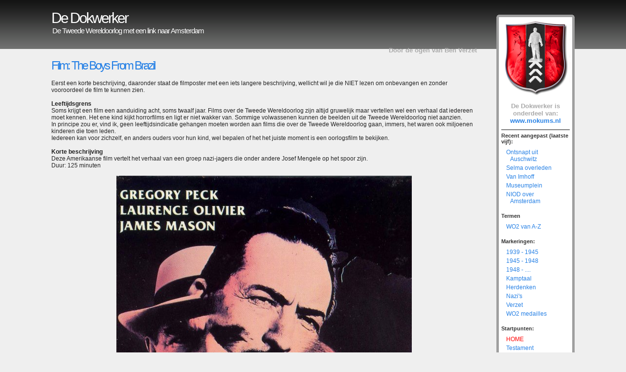

--- FILE ---
content_type: text/html
request_url: https://www.dedokwerker.nl/boys_from_brazil.html
body_size: 9235
content:
<!DOCTYPE HTML PUBLIC "-//W3C//DTD HTML 4.01 Transitional//EN" "http://www.w3.org/TR/html4/loose.dtd"> 
<html xmlns="http://www.w3.org/1999/xhtml">
<head>
	<title>Boys from Brazil</title>
<meta http-equiv="Content-Type" content="text/html; charset=UTF-8" />
<link rel="stylesheet" type="text/css" href="css/style.css" media="screen" />
<link rel="shortcut icon" href="images/de_dokwerker_ico.jpg" />
<meta property="og:image" content="images/grootmokum.png" />
</head>
<body>

<div id="wrap">

<div id="left">
<div class="header">
<h1><a href="http://www.dedokwerker.nl">De Dokwerker</a></h1>
<h2>De Tweede Wereldoorlog met een link naar Amsterdam</h2>
<br />
<div align="right"><h3>Door de ogen van Ben Verzet</h3></div>
</div>

<div class="leftcontent"> 

          <p>
<h2>Film: The Boys From Brazil</h2>
Eerst een korte beschrijving, daaronder staat de filmposter met een iets langere beschrijving, wellicht wil je 
die NIET lezen om onbevangen en zonder vooroordeel de film te kunnen zien.<br />
<br />

<strong>Leeftijdsgrens</strong><br />
Soms krijgt een film een aanduiding acht, soms twaalf jaar. Films over de Tweede Wereldoorlog
zijn altijd gruwelijk maar vertellen wel een verhaal dat iedereen moet kennen. Het ene kind kijkt horrorfilms
en ligt er niet wakker van. Sommige volwassenen kunnen de beelden uit de Tweede Wereldoorlog niet aanzien.<br />
In principe zou er, vind ik, geen leeftijdsindicatie gehangen moeten worden aan films die over de Tweede 
Wereldoorlog gaan, immers, het waren ook miljoenen kinderen die toen leden.<br />
Iedereen kan voor zichzelf, en anders ouders voor hun kind, wel bepalen of het het juiste moment 
is een oorlogsfilm te bekijken.<br />
<br />

<strong>Korte beschrijving</strong><br />
Deze Amerikaanse film vertelt het verhaal van een groep nazi-jagers die onder andere Josef Mengele op het
spoor zijn.<br />
Duur: 125 minuten<br />
<br />

<div align="center">
<img src="images/brazil_film.jpg" width="604" height="1114" alt="The Boys From Brazil" border="0">
</div><br />

<strong>Uitgebreidere beschrijving</strong><br />
Het is 1974, een aantal nazi's die aan vervolging zijn ontsnapt komen bij elkaar in Brazili&euml; en smeden
plannen een aantal moorden te begaan. Dit komt bij toeval ter ore aan Liebermann, een nazi-jager. Als zijn
informant wordt vermoord bijt Lieberman zich in deze zaak.<br />
Hij ontdekt dat Mengele zijn onfrisse praktijken uit de oorlog voortzet, onder andere zou het Mengele gelukt
zijn mensen te klonen.<br />
<br />
Liebermann vindt Mengele die probeert hem te vermoorden maar hij overleeft de aanslag. Het slot is zeer
verrassend waarbij bloeddorstige honden en een kloon van Hitler een rol spelen. De film is gebaseerd op een
roman maar daarom niet minder interessant omdat je een kijkje krijgt in de achtergronden van nazi-jagers en
de invloed van nazi's ook lang na de Tweede Wereldoorlog ver reikte.<br />
<br />

<strong><a href="oorlogsfilms.html">OVERZICHT FILMS OVER DE TWEEDE WERELDOORLOG</a></strong><br />
<br />

<div align="center"><img src="images/schrikdraad.png" width="400" height="99" alt="" border="0" />
<h2>Ben Verzet</h2>
Per e-mail kun je mij altijd een vraag stellen.<br />
<a href="mailto:&#098;&#101;&#110;&#064;&#100;&#101;&#100;&#111;&#107;&#119;&#101;&#114;&#107;&#101;&#114;&#046;&#110;&#108;"><img src="images/email.jpg" width="130" height="120" alt="Email De Dokwerker (Ben Verzet)" border="0" /></a>
<br />
<img src="images/schrikdraad.png" width="400" height="99" alt="" border="0" /><br />

<h2>Alle onderwerpen van De Dokwerker</h2>
<li><a href="http://www.dedokwerker.nl/saving_private_ryan.html">Saving private ryan</a></li>
	<li><a href="http://www.dedokwerker.nl/dirty_dozen.html">Dirty dozen</a></li>
	<li><a href="http://www.dedokwerker.nl/ingezonden.html">Ingezonden</a></li>
	<li><a href="http://www.dedokwerker.nl/in_oorlog.html">In oorlog</a></li>
	<li><a href="http://www.dedokwerker.nl/februaristaking.html">Februaristaking</a></li>
	<li><a href="http://www.dedokwerker.nl/wiedergutmachung.html">Wiedergutmachung</a></li>
	<li><a href="http://www.dedokwerker.nl/auschwitz_charlatan.html">Auschwitz charlatan</a></li>
	<li><a href="http://www.dedokwerker.nl/foute_bedrijven.html">Foute bedrijven</a></li>
	<li><a href="http://www.dedokwerker.nl/jaap_van_velzen.html">Jaap van velzen</a></li>
	<li><a href="http://www.dedokwerker.nl/oorlogsdoden.html">Oorlogsdoden</a></li>
	<li><a href="http://www.dedokwerker.nl/nazis_zuid-amerika.html">Nazis zuid-amerika</a></li>
	<li><a href="http://www.dedokwerker.nl/zwartboek.html">Zwartboek</a></li>
	<li><a href="http://www.dedokwerker.nl/kipp.html">Kipp</a></li>
	<li><a href="http://www.dedokwerker.nl/japanse_schindler.html">Japanse schindler</a></li>
	<li><a href="http://www.dedokwerker.nl/katyn.html">Katyn</a></li>
	<li><a href="http://www.dedokwerker.nl/interneringskampen_amsterdam.html">Interneringskampen amsterdam</a></li>
	<li><a href="http://www.dedokwerker.nl/jodenmanussie.html">Jodenmanussie</a></li>
	<li><a href="http://www.dedokwerker.nl/berchtesgaden.html">Berchtesgaden</a></li>
	<li><a href="http://www.dedokwerker.nl/joodse_invalide.html">Joodse invalide</a></li>
	<li><a href="http://www.dedokwerker.nl/ns.html">Ns</a></li>
	<li><a href="http://www.dedokwerker.nl/gaarkeukens.html">Gaarkeukens</a></li>
	<li><a href="http://www.dedokwerker.nl/amsterdammers.html">Amsterdammers</a></li>
	<li><a href="http://www.dedokwerker.nl/reguliersgracht.html">Reguliersgracht</a></li>
	<li><a href="http://www.dedokwerker.nl/hendrik_zeeman.html">Hendrik zeeman</a></li>
	<li><a href="http://www.dedokwerker.nl/ovenbouwers.html">Ovenbouwers</a></li>
	<li><a href="http://www.dedokwerker.nl/linie_crossers.html">Linie crossers</a></li>
	<li><a href="http://www.dedokwerker.nl/nvm.html">Nvm</a></li>
	<li><a href="http://www.dedokwerker.nl/fotos.html">Fotos</a></li>
	<li><a href="http://www.dedokwerker.nl/schwabmunchen.html">Schwabmunchen</a></li>
	<li><a href="http://www.dedokwerker.nl/patton.html">Patton</a></li>
	<li><a href="http://www.dedokwerker.nl/ben_strik.html">Ben strik</a></li>
	<li><a href="http://www.dedokwerker.nl/rudolf_hess.html">Rudolf hess</a></li>
	<li><a href="http://www.dedokwerker.nl/dodenherdenking.html">Dodenherdenking</a></li>
	<li><a href="http://www.dedokwerker.nl/kandinsky_roofkunst.html">Kandinsky roofkunst</a></li>
	<li><a href="http://www.dedokwerker.nl/speech_koning_dodenherdenking_2020.html">Speech koning dodenherdenking 2020</a></li>
	<li><a href="http://www.dedokwerker.nl/bart_de_kok.html">Bart de kok</a></li>
	<li><a href="http://www.dedokwerker.nl/denemarken.html">Denemarken</a></li>
	<li><a href="http://www.dedokwerker.nl/cs-6.html">Cs-6</a></li>
	<li><a href="http://www.dedokwerker.nl/lindemans_kingkong.html">Lindemans kingkong</a></li>
	<li><a href="http://www.dedokwerker.nl/oorlogsverhaal_leo.html">Oorlogsverhaal leo</a></li>
	<li><a href="http://www.dedokwerker.nl/verkrachting.html">Verkrachting</a></li>
	<li><a href="http://www.dedokwerker.nl/nieuws_archief_08.html">Nieuws archief 08</a></li>
	<li><a href="http://www.dedokwerker.nl/schindlers_list.html">Schindlers list</a></li>
	<li><a href="http://www.dedokwerker.nl/casa_inalco.html">Casa inalco</a></li>
	<li><a href="http://www.dedokwerker.nl/belastingen.html">Belastingen</a></li>
	<li><a href="http://www.dedokwerker.nl/het_parool.html">Het parool</a></li>
	<li><a href="http://www.dedokwerker.nl/bridge_kwai.html">Bridge kwai</a></li>
	<li><a href="http://www.dedokwerker.nl/nieuws_archief_06.html">Nieuws archief 06</a></li>
	<li><a href="http://www.dedokwerker.nl/der_untergang.html">Der untergang</a></li>
	<li><a href="http://www.dedokwerker.nl/conspiracy.html">Conspiracy</a></li>
	<li><a href="http://www.dedokwerker.nl/overlevende_auschwitz.html">Overlevende auschwitz</a></li>
	<li><a href="http://www.dedokwerker.nl/bevrijdingsdag.html">Bevrijdingsdag</a></li>
	<li><a href="http://www.dedokwerker.nl/burgemeester_amsterdam_wo2.html">Burgemeester amsterdam wo2</a></li>
	<li><a href="http://www.dedokwerker.nl/adressen.html">Adressen</a></li>
	<li><a href="http://www.dedokwerker.nl/ggz.html">Ggz</a></li>
	<li><a href="http://www.dedokwerker.nl/kamp_amersfoort.html">Kamp amersfoort</a></li>
	<li><a href="http://www.dedokwerker.nl/gvb.html">Gvb</a></li>
	<li><a href="http://www.dedokwerker.nl/russenoorlog.html">Russenoorlog</a></li>
	<li><a href="http://www.dedokwerker.nl/george_patton.html">George patton</a></li>
	<li><a href="http://www.dedokwerker.nl/great_escape.html">Great escape</a></li>
	<li><a href="http://www.dedokwerker.nl/jordaan_oproer.html">Jordaan oproer</a></li>
	<li><a href="http://www.dedokwerker.nl/raffle.html">Raffle</a></li>
	<li><a href="http://www.dedokwerker.nl/diaspora.html">Diaspora</a></li>
	<li><a href="http://www.dedokwerker.nl/wo2_informatie_amsterdam.html">Wo2 informatie amsterdam</a></li>
	<li><a href="http://www.dedokwerker.nl/laatste_woorden_mussert.html">Laatste woorden mussert</a></li>
	<li><a href="http://www.dedokwerker.nl/titus_brandsma.html">Titus brandsma</a></li>
	<li><a href="http://www.dedokwerker.nl/meer_kampen_wo2.html">Meer kampen wo2</a></li>
	<li><a href="http://www.dedokwerker.nl/westerbork.html">Westerbork</a></li>
	<li><a href="http://www.dedokwerker.nl/johan_heesters.html">Johan heesters</a></li>
	<li><a href="http://www.dedokwerker.nl/noorder_begraafplaats.html">Noorder begraafplaats</a></li>
	<li><a href="http://www.dedokwerker.nl/efraim_zuroff.html">Efraim zuroff</a></li>
	<li><a href="http://www.dedokwerker.nl/cor_ruska.html">Cor ruska</a></li>
	<li><a href="http://www.dedokwerker.nl/nieuws_archief_01.html">Nieuws archief 01</a></li>
	<li><a href="http://www.dedokwerker.nl/termen_tweede_wereldoorlog.html">Termen tweede wereldoorlog</a></li>
	<li><a href="http://www.dedokwerker.nl/francisco_boix.html">Francisco boix</a></li>
	<li><a href="http://www.dedokwerker.nl/kadaster.html">Kadaster</a></li>
	<li><a href="http://www.dedokwerker.nl/contact.html">Contact</a></li>
	<li><a href="http://www.dedokwerker.nl/velser_affaire.html">Velser affaire</a></li>
	<li><a href="http://www.dedokwerker.nl/de_bezem.html">De bezem</a></li>
	<li><a href="http://www.dedokwerker.nl/hans_de_doder.html">Hans de doder</a></li>
	<li><a href="http://www.dedokwerker.nl/waalsdorpervlakte.html">Waalsdorpervlakte</a></li>
	<li><a href="http://www.dedokwerker.nl/nederlandsindie.html">Nederlandsindie</a></li>
	<li><a href="http://www.dedokwerker.nl/c_en_a.html">C en a</a></li>
	<li><a href="http://www.dedokwerker.nl/columns_tweede_wereldoorlog.html">Columns tweede wereldoorlog</a></li>
	<li><a href="http://www.dedokwerker.nl/oproep.html">Oproep</a></li>
	<li><a href="http://www.dedokwerker.nl/oorlogsverhalen.html">Oorlogsverhalen</a></li>
	<li><a href="http://www.dedokwerker.nl/hortusplantsoen.html">Hortusplantsoen</a></li>
	<li><a href="http://www.dedokwerker.nl/lippmann_rosenthal.html">Lippmann rosenthal</a></li>
	<li><a href="http://www.dedokwerker.nl/yad_vashem.html">Yad vashem</a></li>
	<li><a href="http://www.dedokwerker.nl/odessa.html">Odessa</a></li>
	<li><a href="http://www.dedokwerker.nl/jeane_zwinkels.html">Jeane zwinkels</a></li>
	<li><a href="http://www.dedokwerker.nl/radio_oranje.html">Radio oranje</a></li>
	<li><a href="http://www.dedokwerker.nl/prins_bernhard.html">Prins bernhard</a></li>
	<li><a href="http://www.dedokwerker.nl/nieuws_archief_03.html">Nieuws archief 03</a></li>
	<li><a href="http://www.dedokwerker.nl/schietpartij_marnixstraat.html">Schietpartij marnixstraat</a></li>
	<li><a href="http://www.dedokwerker.nl/voortvluchtige_oorlogsmisdadigers.html">Voortvluchtige oorlogsmisdadigers</a></li>
	<li><a href="http://www.dedokwerker.nl/pontonbrug.html">Pontonbrug</a></li>
	<li><a href="http://www.dedokwerker.nl/frieda_menco.html">Frieda menco</a></li>
	<li><a href="http://www.dedokwerker.nl/klaas_faber.html">Klaas faber</a></li>
	<li><a href="http://www.dedokwerker.nl/oorlogsfilms.html">Oorlogsfilms</a></li>
	<li><a href="http://www.dedokwerker.nl/duits_verzet.html">Duits verzet</a></li>
	<li><a href="http://www.dedokwerker.nl/fusilladeplaats_weteringcircuit.html">Fusilladeplaats weteringcircuit</a></li>
	<li><a href="http://www.dedokwerker.nl/schietpartij_7mei_amstelveenseweg.html">Schietpartij 7mei amstelveenseweg</a></li>
	<li><a href="http://www.dedokwerker.nl/wally_van_hall.html">Wally van hall</a></li>
	<li><a href="http://www.dedokwerker.nl/fritz_bauer.html">Fritz bauer</a></li>
	<li><a href="http://www.dedokwerker.nl/boeren.html">Boeren</a></li>
	<li><a href="http://www.dedokwerker.nl/bloeme_evers-emden.html">Bloeme evers-emden</a></li>
	<li><a href="http://www.dedokwerker.nl/darkest_hour.html">Darkest hour</a></li>
	<li><a href="http://www.dedokwerker.nl/putdeksels_wandeling_noord.html">Putdeksels wandeling noord</a></li>
	<li><a href="http://www.dedokwerker.nl/oproep04.html">Oproep04</a></li>
	<li><a href="http://www.dedokwerker.nl/project_siege.html">Project siege</a></li>
	<li><a href="http://www.dedokwerker.nl/inglourious_basterds.html">Inglourious basterds</a></li>
	<li><a href="http://www.dedokwerker.nl/goudroof.html">Goudroof</a></li>
	<li><a href="http://www.dedokwerker.nl/roma_sinti.html">Roma sinti</a></li>
	<li><a href="http://www.dedokwerker.nl/schaduwkade.html">Schaduwkade</a></li>
	<li><a href="http://www.dedokwerker.nl/niod.html">Niod</a></li>
	<li><a href="http://www.dedokwerker.nl/lodewijk_ernst_visser.html">Lodewijk ernst visser</a></li>
	<li><a href="http://www.dedokwerker.nl/tatra_t87.html">Tatra t87</a></li>
	<li><a href="http://www.dedokwerker.nl/bontroof.html">Bontroof</a></li>
	<li><a href="http://www.dedokwerker.nl/base.html">Base</a></li>
	<li><a href="http://www.dedokwerker.nl/harry_verheij.html">Harry verheij</a></li>
	<li><a href="http://www.dedokwerker.nl/de_aanslag_harry_mulisch.html">De aanslag harry mulisch</a></li>
	<li><a href="http://www.dedokwerker.nl/werkstuk.html">Werkstuk</a></li>
	<li><a href="http://www.dedokwerker.nl/oorlogshelden.html">Oorlogshelden</a></li>
	<li><a href="http://www.dedokwerker.nl/zalman_gradowski.html">Zalman gradowski</a></li>
	<li><a href="http://www.dedokwerker.nl/bevrijdingslinde.html">Bevrijdingslinde</a></li>
	<li><a href="http://www.dedokwerker.nl/als_twee_druppels_water.html">Als twee druppels water</a></li>
	<li><a href="http://www.dedokwerker.nl/joden_in_de_wereld.html">Joden in de wereld</a></li>
	<li><a href="http://www.dedokwerker.nl/anton_de_kom.html">Anton de kom</a></li>
	<li><a href="http://www.dedokwerker.nl/gustav_weler.html">Gustav weler</a></li>
	<li><a href="http://www.dedokwerker.nl/miep_oranje.html">Miep oranje</a></li>
	<li><a href="http://www.dedokwerker.nl/nsb.html">Nsb</a></li>
	<li><a href="http://www.dedokwerker.nl/alwyn_collinson.html">Alwyn collinson</a></li>
	<li><a href="http://www.dedokwerker.nl/film_bankier.html">Film bankier</a></li>
	<li><a href="http://www.dedokwerker.nl/imhoff.html">Imhoff</a></li>
	<li><a href="http://www.dedokwerker.nl/disclaimer.html">Disclaimer</a></li>
	<li><a href="http://www.dedokwerker.nl/siert_bruins.html">Siert bruins</a></li>
	<li><a href="http://www.dedokwerker.nl/asterdorp.html">Asterdorp</a></li>
	<li><a href="http://www.dedokwerker.nl/moos_cohen.html">Moos cohen</a></li>
	<li><a href="http://www.dedokwerker.nl/joodse_spelling.html">Joodse spelling</a></li>
	<li><a href="http://www.dedokwerker.nl/videos.html">Videos</a></li>
	<li><a href="http://www.dedokwerker.nl/toneelstuk_anne.html">Toneelstuk anne</a></li>
	<li><a href="http://www.dedokwerker.nl/kampen_wo2.html">Kampen wo2</a></li>
	<li><a href="http://www.dedokwerker.nl/hitlers_laatste_dag.html">Hitlers laatste dag</a></li>
	<li><a href="http://www.dedokwerker.nl/paul_de_groot.html">Paul de groot</a></li>
	<li><a href="http://www.dedokwerker.nl/kurt_becher.html">Kurt becher</a></li>
	<li><a href="http://www.dedokwerker.nl/pater_bleijs.html">Pater bleijs</a></li>
	<li><a href="http://www.dedokwerker.nl/herman_elteschool.html">Herman elteschool</a></li>
	<li><a href="http://www.dedokwerker.nl/rob_cohen.html">Rob cohen</a></li>
	<li><a href="http://www.dedokwerker.nl/portugese_synagoge.html">Portugese synagoge</a></li>
	<li><a href="http://www.dedokwerker.nl/documentaire_dedokwerker.html">Documentaire dedokwerker</a></li>
	<li><a href="http://www.dedokwerker.nl/al_hoesseini.html">Al hoesseini</a></li>
	<li><a href="http://www.dedokwerker.nl/hitler_leeft.html">Hitler leeft</a></li>
	<li><a href="http://www.dedokwerker.nl/sonny_boy.html">Sonny boy</a></li>
	<li><a href="http://www.dedokwerker.nl/les_heritiers.html">Les heritiers</a></li>
	<li><a href="http://www.dedokwerker.nl/gemmeker.html">Gemmeker</a></li>
	<li><a href="http://www.dedokwerker.nl/grebbeberg.html">Grebbeberg</a></li>
	<li><a href="http://www.dedokwerker.nl/gerrit_van_der_veen.html">Gerrit van der veen</a></li>
	<li><a href="http://www.dedokwerker.nl/johan_van_hulst.html">Johan van hulst</a></li>
	<li><a href="http://www.dedokwerker.nl/walter_suskind.html">Walter suskind</a></li>
	<li><a href="http://www.dedokwerker.nl/jakiw_palij.html">Jakiw palij</a></li>
	<li><a href="http://www.dedokwerker.nl/jodenhoek_wandeling01.html">Jodenhoek wandeling01</a></li>
	<li><a href="http://www.dedokwerker.nl/unter_bauern.html">Unter bauern</a></li>
	<li><a href="http://www.dedokwerker.nl/aanleiding_tweede_wereldoorlog.html">Aanleiding tweede wereldoorlog</a></li>
	<li><a href="http://www.dedokwerker.nl/bariloche.html">Bariloche</a></li>
	<li><a href="http://www.dedokwerker.nl/saint_soldiers.html">Saint soldiers</a></li>
	<li><a href="http://www.dedokwerker.nl/erelijst_gevallenen.html">Erelijst gevallenen</a></li>
	<li><a href="http://www.dedokwerker.nl/kerkstraat.html">Kerkstraat</a></li>
	<li><a href="http://www.dedokwerker.nl/jo_spier.html">Jo spier</a></li>
	<li><a href="http://www.dedokwerker.nl/hollandsche_schouwburg.html">Hollandsche schouwburg</a></li>
	<li><a href="http://www.dedokwerker.nl/wo2_stakingen.html">Wo2 stakingen</a></li>
	<li><a href="http://www.dedokwerker.nl/oorlogsschade.html">Oorlogsschade</a></li>
	<li><a href="http://www.dedokwerker.nl/kopgeld.html">Kopgeld</a></li>
	<li><a href="http://www.dedokwerker.nl/staatsgreep.html">Staatsgreep</a></li>
	<li><a href="http://www.dedokwerker.nl/de_overval.html">De overval</a></li>
	<li><a href="http://www.dedokwerker.nl/kamp_prins_bernhard.html">Kamp prins bernhard</a></li>
	<li><a href="http://www.dedokwerker.nl/verzetskruis.html">Verzetskruis</a></li>
	<li><a href="http://www.dedokwerker.nl/kunstroof.html">Kunstroof</a></li>
	<li><a href="http://www.dedokwerker.nl/wilhelmus.html">Wilhelmus</a></li>
	<li><a href="http://www.dedokwerker.nl/rapenburgerstraat.html">Rapenburgerstraat</a></li>
	<li><a href="http://www.dedokwerker.nl/februaristaking_herdenking_2016.html">Februaristaking herdenking 2016</a></li>
	<li><a href="http://www.dedokwerker.nl/getto.html">Getto</a></li>
	<li><a href="http://www.dedokwerker.nl/stalag17.html">Stalag17</a></li>
	<li><a href="http://www.dedokwerker.nl/aanslagen_op_hitler.html">Aanslagen op hitler</a></li>
	<li><a href="http://www.dedokwerker.nl/hitlerpensioen.html">Hitlerpensioen</a></li>
	<li><a href="http://www.dedokwerker.nl/artis.html">Artis</a></li>
	<li><a href="http://www.dedokwerker.nl/hans_teengs_gerritsen.html">Hans teengs gerritsen</a></li>
	<li><a href="http://www.dedokwerker.nl/d-day.html">D-day</a></li>
	<li><a href="http://www.dedokwerker.nl/1945-1948.html">1945-1948</a></li>
	<li><a href="http://www.dedokwerker.nl/onbekendegracht.html">Onbekendegracht</a></li>
	<li><a href="http://www.dedokwerker.nl/hendrik_koot.html">Hendrik koot</a></li>
	<li><a href="http://www.dedokwerker.nl/bom_kinkerbuurt.html">Bom kinkerbuurt</a></li>
	<li><a href="http://www.dedokwerker.nl/vaticaan.html">Vaticaan</a></li>
	<li><a href="http://www.dedokwerker.nl/bert_vromen.html">Bert vromen</a></li>
	<li><a href="http://www.dedokwerker.nl/rode_kruis.html">Rode kruis</a></li>
	<li><a href="http://www.dedokwerker.nl/demjanjuk.html">Demjanjuk</a></li>
	<li><a href="http://www.dedokwerker.nl/jan_koopmans.html">Jan koopmans</a></li>
	<li><a href="http://www.dedokwerker.nl/rolls_royce.html">Rolls royce</a></li>
	<li><a href="http://www.dedokwerker.nl/de_dokwerker.html">De dokwerker</a></li>
	<li><a href="http://www.dedokwerker.nl/joodse_huizen.html">Joodse huizen</a></li>
	<li><a href="http://www.dedokwerker.nl/joop_wolff.html">Joop wolff</a></li>
	<li><a href="http://www.dedokwerker.nl/hollandia_kattenburg.html">Hollandia kattenburg</a></li>
	<li><a href="http://www.dedokwerker.nl/tonny_van_renterghem.html">Tonny van renterghem</a></li>
	<li><a href="http://www.dedokwerker.nl/de_dam.html">De dam</a></li>
	<li><a href="http://www.dedokwerker.nl/heinrich_boere.html">Heinrich boere</a></li>
	<li><a href="http://www.dedokwerker.nl/excuses_femke_halsema.html">Excuses femke halsema</a></li>
	<li><a href="http://www.dedokwerker.nl/rede_wilhelmina_291943.html">Rede wilhelmina 291943</a></li>
	<li><a href="http://www.dedokwerker.nl/pieter_gerbrandy.html">Pieter gerbrandy</a></li>
	<li><a href="http://www.dedokwerker.nl/aanklacht_wo2.html">Aanklacht wo2</a></li>
	<li><a href="http://www.dedokwerker.nl/dries_riphagen.html">Dries riphagen</a></li>
	<li><a href="http://www.dedokwerker.nl/stadsschouwburg.html">Stadsschouwburg</a></li>
	<li><a href="http://www.dedokwerker.nl/fusillaties_rozenoord.html">Fusillaties rozenoord</a></li>
	<li><a href="http://www.dedokwerker.nl/erebegraafplaats.html">Erebegraafplaats</a></li>
	<li><a href="http://www.dedokwerker.nl/zwarte_front.html">Zwarte front</a></li>
	<li><a href="http://www.dedokwerker.nl/tijdlijn_adolf_hitler.html">Tijdlijn adolf hitler</a></li>
	<li><a href="http://www.dedokwerker.nl/bombardementen_amsterdam.html">Bombardementen amsterdam</a></li>
	<li><a href="http://www.dedokwerker.nl/hans_calmeyer.html">Hans calmeyer</a></li>
	<li><a href="http://www.dedokwerker.nl/generaal_winkelman.html">Generaal winkelman</a></li>
	<li><a href="http://www.dedokwerker.nl/drie_van_breda.html">Drie van breda</a></li>
	<li><a href="http://www.dedokwerker.nl/hell_and_back.html">Hell and back</a></li>
	<li><a href="http://www.dedokwerker.nl/longest_day.html">Longest day</a></li>
	<li><a href="http://www.dedokwerker.nl/klokkenroof.html">Klokkenroof</a></li>
	<li><a href="http://www.dedokwerker.nl/staalstraat.html">Staalstraat</a></li>
	<li><a href="http://www.dedokwerker.nl/joodse_raad.html">Joodse raad</a></li>
	<li><a href="http://www.dedokwerker.nl/treblinka.html">Treblinka</a></li>
	<li><a href="http://www.dedokwerker.nl/sobibor_film.html">Sobibor film</a></li>
	<li><a href="http://www.dedokwerker.nl/bombardement_rotterdam.html">Bombardement rotterdam</a></li>
	<li><a href="http://www.dedokwerker.nl/max_leons.html">Max leons</a></li>
	<li><a href="http://www.dedokwerker.nl/karl_donitz.html">Karl donitz</a></li>
	<li><a href="http://www.dedokwerker.nl/verzetsmuseum_amsterdam.html">Verzetsmuseum amsterdam</a></li>
	<li><a href="http://www.dedokwerker.nl/medisch_contact.html">Medisch contact</a></li>
	<li><a href="http://www.dedokwerker.nl/raoul_wallenberg.html">Raoul wallenberg</a></li>
	<li><a href="http://www.dedokwerker.nl/jodenhoek_wandeling04.html">Jodenhoek wandeling04</a></li>
	<li><a href="http://www.dedokwerker.nl/elfstedentocht.html">Elfstedentocht</a></li>
	<li><a href="http://www.dedokwerker.nl/boy_striped.html">Boy striped</a></li>
	<li><a href="http://www.dedokwerker.nl/hitlers_eigenaardigheden.html">Hitlers eigenaardigheden</a></li>
	<li><a href="http://www.dedokwerker.nl/zwaar_water.html">Zwaar water</a></li>
	<li><a href="http://www.dedokwerker.nl/mauthausen.html">Mauthausen</a></li>
	<li><a href="http://www.dedokwerker.nl/wo2_schande.html">Wo2 schande</a></li>
	<li><a href="http://www.dedokwerker.nl/guns_navarone.html">Guns navarone</a></li>
	<li><a href="http://www.dedokwerker.nl/polen.html">Polen</a></li>
	<li><a href="http://www.dedokwerker.nl/jan_zwartendijk.html">Jan zwartendijk</a></li>
	<li><a href="http://www.dedokwerker.nl/nieuws_archief_05.html">Nieuws archief 05</a></li>
	<li><a href="http://www.dedokwerker.nl/mokums.html">Mokums</a></li>
	<li><a href="http://www.dedokwerker.nl/gebouw_de_bazel.html">Gebouw de bazel</a></li>
	<li><a href="http://www.dedokwerker.nl/jodenhoek_wandeling03.html">Jodenhoek wandeling03</a></li>
	<li><a href="http://www.dedokwerker.nl/red_house_report.html">Red house report</a></li>
	<li><a href="http://www.dedokwerker.nl/homos_en_nazis.html">Homos en nazis</a></li>
	<li><a href="http://www.dedokwerker.nl/aha.html">Aha</a></li>
	<li><a href="http://www.dedokwerker.nl/ravensbruck.html">Ravensbruck</a></li>
	<li><a href="http://www.dedokwerker.nl/nieuws_archief_09.html">Nieuws archief 09</a></li>
	<li><a href="http://www.dedokwerker.nl/buchenwald_hek_zandvoort.html">Buchenwald hek zandvoort</a></li>
	<li><a href="http://www.dedokwerker.nl/oorlogsmuseum.html">Oorlogsmuseum</a></li>
	<li><a href="http://www.dedokwerker.nl/the_pianist.html">The pianist</a></li>
	<li><a href="http://www.dedokwerker.nl/heydrich.html">Heydrich</a></li>
	<li><a href="http://www.dedokwerker.nl/jacques_van_tol.html">Jacques van tol</a></li>
	<li><a href="http://www.dedokwerker.nl/sink_the_bismarck.html">Sink the bismarck</a></li>
	<li><a href="http://www.dedokwerker.nl/anne_frank_verraden.html">Anne frank verraden</a></li>
	<li><a href="http://www.dedokwerker.nl/miep_gies.html">Miep gies</a></li>
	<li><a href="http://www.dedokwerker.nl/vliegtuigcrash_amsterdam_noord.html">Vliegtuigcrash amsterdam noord</a></li>
	<li><a href="http://www.dedokwerker.nl/bureau_opk.html">Bureau opk</a></li>
	<li><a href="http://www.dedokwerker.nl/concentratiekampen.html">Concentratiekampen</a></li>
	<li><a href="http://www.dedokwerker.nl/piet_meerburg.html">Piet meerburg</a></li>
	<li><a href="http://www.dedokwerker.nl/vernietigingskamp.html">Vernietigingskamp</a></li>
	<li><a href="http://www.dedokwerker.nl/eva_tas.html">Eva tas</a></li>
	<li><a href="http://www.dedokwerker.nl/adolf_van_nol.html">Adolf van nol</a></li>
	<li><a href="http://www.dedokwerker.nl/soldaat_van_oranje.html">Soldaat van oranje</a></li>
	<li><a href="http://www.dedokwerker.nl/beethovenstraat.html">Beethovenstraat</a></li>
	<li><a href="http://www.dedokwerker.nl/duits_bestuur.html">Duits bestuur</a></li>
	<li><a href="http://www.dedokwerker.nl/maria_altmann.html">Maria altmann</a></li>
	<li><a href="http://www.dedokwerker.nl/der_hauptman.html">Der hauptman</a></li>
	<li><a href="http://www.dedokwerker.nl/onderduikers.html">Onderduikers</a></li>
	<li><a href="http://www.dedokwerker.nl/kolven.html">Kolven</a></li>
	<li><a href="http://www.dedokwerker.nl/gedenkplaat_bloemgracht82.html">Gedenkplaat bloemgracht82</a></li>
	<li><a href="http://www.dedokwerker.nl/de_ijssalon.html">De ijssalon</a></li>
	<li><a href="http://www.dedokwerker.nl/boys_from_brazil.html">Boys from brazil</a></li>
	<li><a href="http://www.dedokwerker.nl/bom_vanderpek.html">Bom vanderpek</a></li>
	<li><a href="http://www.dedokwerker.nl/huis_annefrank_merwedeplein.html">Huis annefrank merwedeplein</a></li>
	<li><a href="http://www.dedokwerker.nl/auschwitz_herdenking.html">Auschwitz herdenking</a></li>
	<li><a href="http://www.dedokwerker.nl/wo2_pamfletten.html">Wo2 pamfletten</a></li>
	<li><a href="http://www.dedokwerker.nl/fout_omstreden.html">Fout omstreden</a></li>
	<li><a href="http://www.dedokwerker.nl/1948_later.html">1948 later</a></li>
	<li><a href="http://www.dedokwerker.nl/philip_mechanicus.html">Philip mechanicus</a></li>
	<li><a href="http://www.dedokwerker.nl/enigma.html">Enigma</a></li>
	<li><a href="http://www.dedokwerker.nl/politie_amsterdam.html">Politie amsterdam</a></li>
	<li><a href="http://www.dedokwerker.nl/bet_van_beeren.html">Bet van beeren</a></li>
	<li><a href="http://www.dedokwerker.nl/eerste_film_tweede_wereldoorlog.html">Eerste film tweede wereldoorlog</a></li>
	<li><a href="http://www.dedokwerker.nl/fotos_kamp_westerbork.html">Fotos kamp westerbork</a></li>
	<li><a href="http://www.dedokwerker.nl/canada_vrijstaat_voor_nazis.html">Canada vrijstaat voor nazis</a></li>
	<li><a href="http://www.dedokwerker.nl/tijdlijn_tweede_wereldoorlog.html">Tijdlijn tweede wereldoorlog</a></li>
	<li><a href="http://www.dedokwerker.nl/jonkheer_roel.html">Jonkheer roel</a></li>
	<li><a href="http://www.dedokwerker.nl/mussert.html">Mussert</a></li>
	<li><a href="http://www.dedokwerker.nl/straatnamen_tijdens_wo2.html">Straatnamen tijdens wo2</a></li>
	<li><a href="http://www.dedokwerker.nl/nieuwezijds_voorburgwal.html">Nieuwezijds voorburgwal</a></li>
	<li><a href="http://www.dedokwerker.nl/hongerwinter.html">Hongerwinter</a></li>
	<li><a href="http://www.dedokwerker.nl/oproep06.html">Oproep06</a></li>
	<li><a href="http://www.dedokwerker.nl/museumplein.html">Museumplein</a></li>
	<li><a href="http://www.dedokwerker.nl/eagle_landed.html">Eagle landed</a></li>
	<li><a href="http://www.dedokwerker.nl/albert_speer.html">Albert speer</a></li>
	<li><a href="http://www.dedokwerker.nl/het_grote_gebod.html">Het grote gebod</a></li>
	<li><a href="http://www.dedokwerker.nl/nederlandsche_unie.html">Nederlandsche unie</a></li>
	<li><a href="http://www.dedokwerker.nl/aktion_reinhard.html">Aktion reinhard</a></li>
	<li><a href="http://www.dedokwerker.nl/zweden.html">Zweden</a></li>
	<li><a href="http://www.dedokwerker.nl/pastorale.html">Pastorale</a></li>
	<li><a href="http://www.dedokwerker.nl/neurenberg.html">Neurenberg</a></li>
	<li><a href="http://www.dedokwerker.nl/hoffmann.html">Hoffmann</a></li>
	<li><a href="http://www.dedokwerker.nl/schietpartij_cs_amsterdam.html">Schietpartij cs amsterdam</a></li>
	<li><a href="http://www.dedokwerker.nl/nazi-artsen.html">Nazi-artsen</a></li>
	<li><a href="http://www.dedokwerker.nl/rosenstrasse.html">Rosenstrasse</a></li>
	<li><a href="http://www.dedokwerker.nl/joseph_kolkman.html">Joseph kolkman</a></li>
	<li><a href="http://www.dedokwerker.nl/anne_frank_boom.html">Anne frank boom</a></li>
	<li><a href="http://www.dedokwerker.nl/nederlands_indie.html">Nederlands indie</a></li>
	<li><a href="http://www.dedokwerker.nl/hans_hirschfeld.html">Hans hirschfeld</a></li>
	<li><a href="http://www.dedokwerker.nl/kellys_heroes.html">Kellys heroes</a></li>
	<li><a href="http://www.dedokwerker.nl/oorlogswinter.html">Oorlogswinter</a></li>
	<li><a href="http://www.dedokwerker.nl/arbeitseinsatz.html">Arbeitseinsatz</a></li>
	<li><a href="http://www.dedokwerker.nl/joep_henneboel.html">Joep henneboel</a></li>
	<li><a href="http://www.dedokwerker.nl/martin_bormann.html">Martin bormann</a></li>
	<li><a href="http://www.dedokwerker.nl/ontjoden.html">Ontjoden</a></li>
	<li><a href="http://www.dedokwerker.nl/kinderen_wo2.html">Kinderen wo2</a></li>
	<li><a href="http://www.dedokwerker.nl/schaduw_overwinning.html">Schaduw overwinning</a></li>
	<li><a href="http://www.dedokwerker.nl/bommen_wo2.html">Bommen wo2</a></li>
	<li><a href="http://www.dedokwerker.nl/marinus_jansen.html">Marinus jansen</a></li>
	<li><a href="http://www.dedokwerker.nl/reglement_vva.html">Reglement vva</a></li>
	<li><a href="http://www.dedokwerker.nl/musical_40-45.html">Musical 40-45</a></li>
	<li><a href="http://www.dedokwerker.nl/das_boot.html">Das boot</a></li>
	<li><a href="http://www.dedokwerker.nl/bommenkaart_amsterdam.html">Bommenkaart amsterdam</a></li>
	<li><a href="http://www.dedokwerker.nl/jodenkwartier.html">Jodenkwartier</a></li>
	<li><a href="http://www.dedokwerker.nl/u-boot.html">U-boot</a></li>
	<li><a href="http://www.dedokwerker.nl/unbroken.html">Unbroken</a></li>
	<li><a href="http://www.dedokwerker.nl/verzetsmonument.html">Verzetsmonument</a></li>
	<li><a href="http://www.dedokwerker.nl/fokker_bombardementen.html">Fokker bombardementen</a></li>
	<li><a href="http://www.dedokwerker.nl/bloemgracht82.html">Bloemgracht82</a></li>
	<li><a href="http://www.dedokwerker.nl/matzes.html">Matzes</a></li>
	<li><a href="http://www.dedokwerker.nl/ss_vrouwen.html">Ss vrouwen</a></li>
	<li><a href="http://www.dedokwerker.nl/joodse_synagoge.html">Joodse synagoge</a></li>
	<li><a href="http://www.dedokwerker.nl/wannsee.html">Wannsee</a></li>
	<li><a href="http://www.dedokwerker.nl/dagboek_vervolg.html">Dagboek vervolg</a></li>
	<li><a href="http://www.dedokwerker.nl/goelag.html">Goelag</a></li>
	<li><a href="http://www.dedokwerker.nl/nu_of_nooit.html">Nu of nooit</a></li>
	<li><a href="http://www.dedokwerker.nl/jom_hashoa.html">Jom hashoa</a></li>
	<li><a href="http://www.dedokwerker.nl/piet_nak.html">Piet nak</a></li>
	<li><a href="http://www.dedokwerker.nl/aanslag_bevolkingsregister.html">Aanslag bevolkingsregister</a></li>
	<li><a href="http://www.dedokwerker.nl/ben_verzet.html">Ben verzet</a></li>
	<li><a href="http://www.dedokwerker.nl/jodentram.html">Jodentram</a></li>
	<li><a href="http://www.dedokwerker.nl/jacob_luitjens.html">Jacob luitjens</a></li>
	<li><a href="http://www.dedokwerker.nl/opsporing_nazis.html">Opsporing nazis</a></li>
	<li><a href="http://www.dedokwerker.nl/index.html">Index</a></li>
	<li><a href="http://www.dedokwerker.nl/terdoodveroordeeld.html">Terdoodveroordeeld</a></li>
	<li><a href="http://www.dedokwerker.nl/klokkenluider.html">Klokkenluider</a></li>
	<li><a href="http://www.dedokwerker.nl/subkampen.html">Subkampen</a></li>
	<li><a href="http://www.dedokwerker.nl/wo2_overpijnzing.html">Wo2 overpijnzing</a></li>
	<li><a href="http://www.dedokwerker.nl/oorlogsverhaal_frans.html">Oorlogsverhaal frans</a></li>
	<li><a href="http://www.dedokwerker.nl/dossiers_openbaar_2021.html">Dossiers openbaar 2021</a></li>
	<li><a href="http://www.dedokwerker.nl/dagboek_anne_frank.html">Dagboek anne frank</a></li>
	<li><a href="http://www.dedokwerker.nl/wo2_onderscheiding_aanvragen.html">Wo2 onderscheiding aanvragen</a></li>
	<li><a href="http://www.dedokwerker.nl/moffen.html">Moffen</a></li>
	<li><a href="http://www.dedokwerker.nl/po_box_1142.html">Po box 1142</a></li>
	<li><a href="http://www.dedokwerker.nl/barneveld_groep.html">Barneveld groep</a></li>
	<li><a href="http://www.dedokwerker.nl/jazzverbod.html">Jazzverbod</a></li>
	<li><a href="http://www.dedokwerker.nl/auschwitz_baby.html">Auschwitz baby</a></li>
	<li><a href="http://www.dedokwerker.nl/ans_van_dijk.html">Ans van dijk</a></li>
	<li><a href="http://www.dedokwerker.nl/oproep03.html">Oproep03</a></li>
	<li><a href="http://www.dedokwerker.nl/hannie_schaft.html">Hannie schaft</a></li>
	<li><a href="http://www.dedokwerker.nl/auschwitz.html">Auschwitz</a></li>
	<li><a href="http://www.dedokwerker.nl/theresienstadt.html">Theresienstadt</a></li>
	<li><a href="http://www.dedokwerker.nl/hermans_hetbehoudenhuis.html">Hermans hetbehoudenhuis</a></li>
	<li><a href="http://www.dedokwerker.nl/kamptaal.html">Kamptaal</a></li>
	<li><a href="http://www.dedokwerker.nl/namen_monument.html">Namen monument</a></li>
	<li><a href="http://www.dedokwerker.nl/tora.html">Tora</a></li>
	<li><a href="http://www.dedokwerker.nl/son_of_saul.html">Son of saul</a></li>
	<li><a href="http://www.dedokwerker.nl/geroofde_meubels.html">Geroofde meubels</a></li>
	<li><a href="http://www.dedokwerker.nl/tante_truus.html">Tante truus</a></li>
	<li><a href="http://www.dedokwerker.nl/reve_de_avonden.html">Reve de avonden</a></li>
	<li><a href="http://www.dedokwerker.nl/kristallnacht.html">Kristallnacht</a></li>
	<li><a href="http://www.dedokwerker.nl/plaquette_hb.html">Plaquette hb</a></li>
	<li><a href="http://www.dedokwerker.nl/frieda_belinfante.html">Frieda belinfante</a></li>
	<li><a href="http://www.dedokwerker.nl/cabr.html">Cabr</a></li>
	<li><a href="http://www.dedokwerker.nl/westerweelgroep.html">Westerweelgroep</a></li>
	<li><a href="http://www.dedokwerker.nl/nazis.html">Nazis</a></li>
	<li><a href="http://www.dedokwerker.nl/engelandvaarders.html">Engelandvaarders</a></li>
	<li><a href="http://www.dedokwerker.nl/tatoeage_auschwitz.html">Tatoeage auschwitz</a></li>
	<li><a href="http://www.dedokwerker.nl/oproep07.html">Oproep07</a></li>
	<li><a href="http://www.dedokwerker.nl/anne_frank.html">Anne frank</a></li>
	<li><a href="http://www.dedokwerker.nl/plaats_een_steen.html">Plaats een steen</a></li>
	<li><a href="http://www.dedokwerker.nl/kamp_vught.html">Kamp vught</a></li>
	<li><a href="http://www.dedokwerker.nl/amsterdamse_bos.html">Amsterdamse bos</a></li>
	<li><a href="http://www.dedokwerker.nl/hoofdrolspelers_wo2.html">Hoofdrolspelers wo2</a></li>
	<li><a href="http://www.dedokwerker.nl/amsterdam_wo2.html">Amsterdam wo2</a></li>
	<li><a href="http://www.dedokwerker.nl/marnixstraat.html">Marnixstraat</a></li>
	<li><a href="http://www.dedokwerker.nl/mengele.html">Mengele</a></li>
	<li><a href="http://www.dedokwerker.nl/jaap_kaas.html">Jaap kaas</a></li>
	<li><a href="http://www.dedokwerker.nl/jodenjacht.html">Jodenjacht</a></li>
	<li><a href="http://www.dedokwerker.nl/oranjevrijbuiters.html">Oranjevrijbuiters</a></li>
	<li><a href="http://www.dedokwerker.nl/pers_tweede_wereldoorlog.html">Pers tweede wereldoorlog</a></li>
	<li><a href="http://www.dedokwerker.nl/operation_amsterdam.html">Operation amsterdam</a></li>
	<li><a href="http://www.dedokwerker.nl/ajax.html">Ajax</a></li>
	<li><a href="http://www.dedokwerker.nl/het_verzet.html">Het verzet</a></li>
	<li><a href="http://www.dedokwerker.nl/wilhelmina.html">Wilhelmina</a></li>
	<li><a href="http://www.dedokwerker.nl/geldnood_herinneringscentra.html">Geldnood herinneringscentra</a></li>
	<li><a href="http://www.dedokwerker.nl/groep_2000.html">Groep 2000</a></li>
	<li><a href="http://www.dedokwerker.nl/negationisme.html">Negationisme</a></li>
	<li><a href="http://www.dedokwerker.nl/pieter_menten.html">Pieter menten</a></li>
	<li><a href="http://www.dedokwerker.nl/indische_kwestie.html">Indische kwestie</a></li>
	<li><a href="http://www.dedokwerker.nl/lou_jansen.html">Lou jansen</a></li>
	<li><a href="http://www.dedokwerker.nl/ko_stevense.html">Ko stevense</a></li>
	<li><a href="http://www.dedokwerker.nl/jose_bosma.html">Jose bosma</a></li>
	<li><a href="http://www.dedokwerker.nl/davidster.html">Davidster</a></li>
	<li><a href="http://www.dedokwerker.nl/fiets_inleveren_wo2.html">Fiets inleveren wo2</a></li>
	<li><a href="http://www.dedokwerker.nl/cross_of_iron.html">Cross of iron</a></li>
	<li><a href="http://www.dedokwerker.nl/oskar_schindler.html">Oskar schindler</a></li>
	<li><a href="http://www.dedokwerker.nl/bob_scholte.html">Bob scholte</a></li>
	<li><a href="http://www.dedokwerker.nl/slobodan_mitric.html">Slobodan mitric</a></li>
	<li><a href="http://www.dedokwerker.nl/karl_lueger.html">Karl lueger</a></li>
	<li><a href="http://www.dedokwerker.nl/fosforbommen.html">Fosforbommen</a></li>
	<li><a href="http://www.dedokwerker.nl/hitler.html">Hitler</a></li>
	<li><a href="http://www.dedokwerker.nl/marokkaanse_joden.html">Marokkaanse joden</a></li>
	<li><a href="http://www.dedokwerker.nl/schietpartij_dedam.html">Schietpartij dedam</a></li>
	<li><a href="http://www.dedokwerker.nl/riphagen.html">Riphagen</a></li>
	<li><a href="http://www.dedokwerker.nl/wahler_gosdek.html">Wahler gosdek</a></li>
	<li><a href="http://www.dedokwerker.nl/moffenmeiden.html">Moffenmeiden</a></li>
	<li><a href="http://www.dedokwerker.nl/meisje_met_rode_haar.html">Meisje met rode haar</a></li>
	<li><a href="http://www.dedokwerker.nl/oorlogsverhaal_johan2.html">Oorlogsverhaal johan2</a></li>
	<li><a href="http://www.dedokwerker.nl/begraafplaats_oosterbeek_arnhem.html">Begraafplaats oosterbeek arnhem</a></li>
	<li><a href="http://www.dedokwerker.nl/surinaamse_joden.html">Surinaamse joden</a></li>
	<li><a href="http://www.dedokwerker.nl/atoombommen_japan.html">Atoombommen japan</a></li>
	<li><a href="http://www.dedokwerker.nl/verzetsherdenkingskruis.html">Verzetsherdenkingskruis</a></li>
	<li><a href="http://www.dedokwerker.nl/annefrankstraat.html">Annefrankstraat</a></li>
	<li><a href="http://www.dedokwerker.nl/noodgeld.html">Noodgeld</a></li>
	<li><a href="http://www.dedokwerker.nl/bergen-belsen.html">Bergen-belsen</a></li>
	<li><a href="http://www.dedokwerker.nl/vichy.html">Vichy</a></li>
	<li><a href="http://www.dedokwerker.nl/casablanca.html">Casablanca</a></li>
	<li><a href="http://www.dedokwerker.nl/nieuws.html">Nieuws</a></li>
	<li><a href="http://www.dedokwerker.nl/walt_disney.html">Walt disney</a></li>
	<li><a href="http://www.dedokwerker.nl/walter_rauff.html">Walter rauff</a></li>
	<li><a href="http://www.dedokwerker.nl/muziekroof.html">Muziekroof</a></li>
	<li><a href="http://www.dedokwerker.nl/horst_schumann.html">Horst schumann</a></li>
	<li><a href="http://www.dedokwerker.nl/walter_suskind_film.html">Walter suskind film</a></li>
	<li><a href="http://www.dedokwerker.nl/loe_de_jong.html">Loe de jong</a></li>
	<li><a href="http://www.dedokwerker.nl/oproep05.html">Oproep05</a></li>
	<li><a href="http://www.dedokwerker.nl/jerrycan.html">Jerrycan</a></li>
	<li><a href="http://www.dedokwerker.nl/mirjam_ohringer.html">Mirjam ohringer</a></li>
	<li><a href="http://www.dedokwerker.nl/theo_dobbe.html">Theo dobbe</a></li>
	<li><a href="http://www.dedokwerker.nl/zwitserland.html">Zwitserland</a></li>
	<li><a href="http://www.dedokwerker.nl/karel_bonnekamp.html">Karel bonnekamp</a></li>
	<li><a href="http://www.dedokwerker.nl/holocaust_museum.html">Holocaust museum</a></li>
	<li><a href="http://www.dedokwerker.nl/nieuws_archief_04.html">Nieuws archief 04</a></li>
	<li><a href="http://www.dedokwerker.nl/aow_oud_gedienden.html">Aow oud gedienden</a></li>
	<li><a href="http://www.dedokwerker.nl/inval_familie_frank.html">Inval familie frank</a></li>
	<li><a href="http://www.dedokwerker.nl/nieuws_archief_07.html">Nieuws archief 07</a></li>
	<li><a href="http://www.dedokwerker.nl/sobibor.html">Sobibor</a></li>
	<li><a href="http://www.dedokwerker.nl/shalom.html">Shalom</a></li>
	<li><a href="http://www.dedokwerker.nl/herdenkingen.html">Herdenkingen</a></li>
	<li><a href="http://www.dedokwerker.nl/adolf_hitler.html">Adolf hitler</a></li>
	<li><a href="http://www.dedokwerker.nl/eduard_veterman.html">Eduard veterman</a></li>
	<li><a href="http://www.dedokwerker.nl/valkyrie.html">Valkyrie</a></li>
	<li><a href="http://www.dedokwerker.nl/oproep01.html">Oproep01</a></li>
	<li><a href="http://www.dedokwerker.nl/hanns_rauter.html">Hanns rauter</a></li>
	<li><a href="http://www.dedokwerker.nl/stadhoudersbrief.html">Stadhoudersbrief</a></li>
	<li><a href="http://www.dedokwerker.nl/muhlberg.html">Muhlberg</a></li>
	<li><a href="http://www.dedokwerker.nl/deutsche_reichsbahn.html">Deutsche reichsbahn</a></li>
	<li><a href="http://www.dedokwerker.nl/ben_bril.html">Ben bril</a></li>
	<li><a href="http://www.dedokwerker.nl/aristides_de_sousa_mendes_do_amaral_e_abranches.html">Aristides de sousa mendes do amaral e abranches</a></li>
	<li><a href="http://www.dedokwerker.nl/plein_40-45.html">Plein 40-45</a></li>
	<li><a href="http://www.dedokwerker.nl/as_onderwijzerhof.html">As onderwijzerhof</a></li>
	<li><a href="http://www.dedokwerker.nl/scarlet_black.html">Scarlet black</a></li>
	<li><a href="http://www.dedokwerker.nl/illegale_parool.html">Illegale parool</a></li>
	<li><a href="http://www.dedokwerker.nl/majoor_bosshardt.html">Majoor bosshardt</a></li>
	<li><a href="http://www.dedokwerker.nl/come_and_see.html">Come and see</a></li>
	<li><a href="http://www.dedokwerker.nl/journalist_venema.html">Journalist venema</a></li>
	<li><a href="http://www.dedokwerker.nl/pp_groep.html">Pp groep</a></li>
	<li><a href="http://www.dedokwerker.nl/tina_strobos.html">Tina strobos</a></li>
	<li><a href="http://www.dedokwerker.nl/mein_kampf.html">Mein kampf</a></li>
	<li><a href="http://www.dedokwerker.nl/zwarte_soldaten.html">Zwarte soldaten</a></li>
	<li><a href="http://www.dedokwerker.nl/verlies_nederlanderschap.html">Verlies nederlanderschap</a></li>
	<li><a href="http://www.dedokwerker.nl/oorlogsverhaal_johan.html">Oorlogsverhaal johan</a></li>
	<li><a href="http://www.dedokwerker.nl/nieuwe_kerkstraat.html">Nieuwe kerkstraat</a></li>
	<li><a href="http://www.dedokwerker.nl/defiance.html">Defiance</a></li>
	<li><a href="http://www.dedokwerker.nl/josef_thorak.html">Josef thorak</a></li>
	<li><a href="http://www.dedokwerker.nl/duitse_grond_werd_nederlands.html">Duitse grond werd nederlands</a></li>
	<li><a href="http://www.dedokwerker.nl/willem_sassen.html">Willem sassen</a></li>
	<li><a href="http://www.dedokwerker.nl/duivenbrigade.html">Duivenbrigade</a></li>
	<li><a href="http://www.dedokwerker.nl/rapport_niod_amsterdam.html">Rapport niod amsterdam</a></li>
	<li><a href="http://www.dedokwerker.nl/abraham_puls.html">Abraham puls</a></li>
	<li><a href="http://www.dedokwerker.nl/SHOAH_documentaire.html">SHOAH documentaire</a></li>
	<li><a href="http://www.dedokwerker.nl/carlton_hotel.html">Carlton hotel</a></li>
	<li><a href="http://www.dedokwerker.nl/boksschool_olympia.html">Boksschool olympia</a></li>
	<li><a href="http://www.dedokwerker.nl/brug_te_ver.html">Brug te ver</a></li>
	<li><a href="http://www.dedokwerker.nl/huizenroof.html">Huizenroof</a></li>
	<li><a href="http://www.dedokwerker.nl/karel_walet.html">Karel walet</a></li>
	<li><a href="http://www.dedokwerker.nl/amsterdamse_verzetshelden.html">Amsterdamse verzetshelden</a></li>
	<li><a href="http://www.dedokwerker.nl/oproep02.html">Oproep02</a></li>
	<li><a href="http://www.dedokwerker.nl/oskar_groning.html">Oskar groning</a></li>
	<li><a href="http://www.dedokwerker.nl/silbertanne.html">Silbertanne</a></li>
	<li><a href="http://www.dedokwerker.nl/nederlandsche_omroep.html">Nederlandsche omroep</a></li>
	<li><a href="http://www.dedokwerker.nl/ss_nebenstelle.html">Ss nebenstelle</a></li>
	<li><a href="http://www.dedokwerker.nl/jojo_rabbit.html">Jojo rabbit</a></li>
	<li><a href="http://www.dedokwerker.nl/dachau.html">Dachau</a></li>
	<li><a href="http://www.dedokwerker.nl/hermans_damokles.html">Hermans damokles</a></li>
	<li><a href="http://www.dedokwerker.nl/atlas.html">Atlas</a></li>
	<li><a href="http://www.dedokwerker.nl/jodenhoek_wandeling02.html">Jodenhoek wandeling02</a></li>
<br />
<img src="images/schrikdraad.png" width="400" height="99" alt="" border="0" />
</div>

</p>
</div>
</div>

<div id="right">

<div class="menutop"> </div>

<div class="menu"> 
<img src="images/grootmokum.png" width="159" height="159" alt="" border="0" />
<div align="center">
<h3>De Dokwerker is onderdeel van:<br />
<a href="http://www.mokums.nl" target="_blank">www.mokums.nl</a><br />
</h3>
</div>
<hr color="gray" />

<h2>Recent aangepast (laatste vijf):</h2>
<ul>
<li><a href="auschwitz.html">Ontsnapt uit<br />
&nbsp;&nbsp;&nbsp;Auschwitz</a></li>
<li><a href="nieuws.html">Selma overleden</a></li>
<li><a href="imhoff.html">Van Imhoff</a></li>
<li><a href="museumplein.html">Museumplein</a></li>
<li><a href="rapport_niod_amsterdam.html">NIOD over<br />
&nbsp;&nbsp;&nbsp;Amsterdam</a></li>
</ul>

<h2>Termen</h2>
<ul>
<li><a href="termen_tweede_wereldoorlog.html">WO2 van A-Z</a></li>
</ul>

<h2>Markeringen:</h2>
<ul>
<li><a href="tijdlijn_tweede_wereldoorlog.html">1939 - 1945</a></li>
<li><a href="1945-1948.html">1945 - 1948</a></li>
<li><a href="1948_later.html">1948 - ....</a></li>
<li><a href="kamptaal.html">Kamptaal</a></li>
<li><a href="herdenkingen.html">Herdenken</a></li>
<li><a href="nazis.html">Nazi's</a></li>
<li><a href="het_verzet.html">Verzet</a></li>
<li><a href="wo2_onderscheiding_aanvragen.html">WO2 medailles</a></li>
</ul>

<h2>Startpunten:</h2>
<ul>
<li><a href="index.html"><font color="#FF0000">HOME</font></a></li>
<li><a href="oorlogsverhalen.html">Testament</a></li>
<li><a href="nieuws.html">Actueel</a></li>
<li><a href="ben_verzet.html">Ben Verzet</a></li>
<li><a href="bommenkaart_amsterdam.html">Bommenkaart</a></li>
<li><a href="oorlogsfilms.html">Oorlogsfilms</a></li>
<li><a href="wo2_pamfletten.html">Pamfletten</a></li>
<li><a href="aanklacht_wo2.html">Aanklacht</a></li>
<li><a href="adressen.html">Adressen</a></li>
<li><a href="oproep.html">Oproep!!!</a></li>
<li><a href="werkstuk.html">Werkstuk</a></li>
<li><a href="voortvluchtige_oorlogsmisdadigers.html">Oorlogsmisdadigers</a></li>
<li><a href="sitemap.php">SiteMap</a></li>
<li><a href="contact.html">Contact</a></li>
</ul>

<h2>Wandelingen</h2>
<ul>
<li><a href="putdeksels_wandeling_noord.html">Amsterdam Noord Putdeksels</a></li>
<li><a href="jodenhoek_wandeling01.html">Waterlooplein eo</a></li>
<li><a href="jodenhoek_wandeling02.html">Plantage eo</a></li>
<li><a href="jodenhoek_wandeling03.html">Uilenburg eo</a></li>
<li><a href="staalstraat.html">Staalstraat</a></li>
<li><a href="jodenhoek_wandeling04.html">NIOD Fotoroute</a></li>
</ul>

<a href="disclaimer.html"><img src="images/copyright.gif" width="130" height="30" alt="Copyright en Disclaimer" border="0" /></a>
</div>

<div class="menubottom"> </div>
</div>

<div style="clear: both;"> </div>


<div id="footer">&copy; Copyright 2011 - 2026 - <a href="http://www.dedokwerker.nl" target="_blank">www.dedokwerker.nl</a></div>

</div>

</body>
</html>

--- FILE ---
content_type: text/css
request_url: https://www.dedokwerker.nl/css/style.css
body_size: 480
content:
* {
    padding: 0;
    margin: 0;
} 

body {
background: #fff url(../images/bgup.gif) repeat-x;
background-color : #EFEFEF;
font-family: Verdana, Tahoma, Arial, sans-serif;
font-size: 12px;
color: #222;
}

h3 { color: #aaa; font-size: 13px; margin: 10px 0 10px 0; }
ol { padding-left: 20px; }
img { border: none; }
a { color: #2781E5; text-decoration: none; }
a:hover { color : #ff0000; }

#wrap {
margin: 0 auto;
width: 1070px;
}

#left {
float: left; 
width: 870px;
}
.header { height: 100px; }
.header h1 {
font-size: 30px;
font-weight: 100;
letter-spacing: -3px;
padding: 20px 0 0 0;
}
.header h1 a {
text-decoration: none;
color: #fff;
}
.header h1 a:hover {
text-decoration: underline;
color: #f7f7f7;
}
.header h2 {
color: #fff;
font-size: 15px;
font-weight: 100;
letter-spacing: -1px;
padding: 0 0 0 2px;
}
.leftcontent {
padding: 10px 0;
text-align: left;
}
.leftcontent h2 {
color: #2781E5;
font-size: 24px;
letter-spacing: -3px;
font-weight: 100;
padding : 10px 0 15px 0;
}
.leftcontent h2 a {

}
.leftcontent h2 a:hover {

}

#right {
float: right;
width: 160px;
}
.menutop {
margin-top: 30px;
background: transparent url(../images/menutop.gif) no-repeat;
padding: 5px 0;
}
.menubottom {
background: transparent url(../images/menubottom.gif) no-repeat;
padding: 5px 0;
}
.menu {
background: transparent url(../images/menubg.gif) repeat-y;
padding: 0 10px;
}
.menu  h2 {
font-size: 11px;
color: #333;
padding: 5px 0 2px 0;
}
.menu  ul {
list-style-type: none;
padding: 5px 0 10px 0;
}
.menu  ul li {
padding: 2px 10px;
}
.menu  ul li a {
display: block;

}
.menu  ul li a:hover {

}

#footer {
font-size: 11px;
text-align: center;
line-height: 30px;
height: 30px;
background: #333;
color: #eee;
margin-top: 20px;
}
#footer  a { color: #eee; }